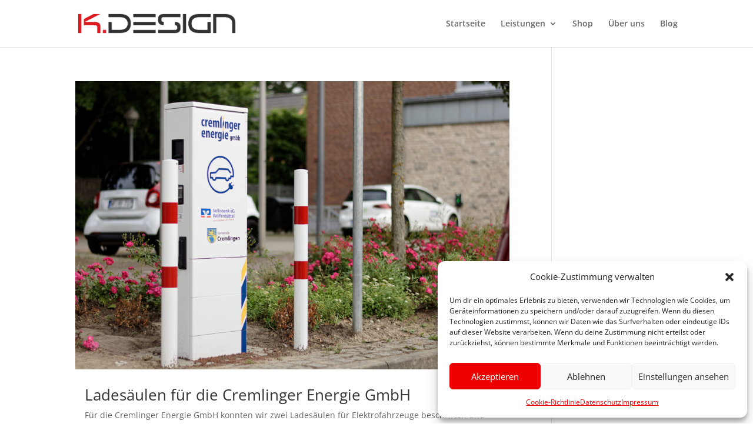

--- FILE ---
content_type: text/css
request_url: https://www.kpunkt-design.de/wp-content/cache/wpfc-minified/dq7hgr7i/a4emp.css
body_size: 335
content:
#main-content {
min-height: calc(100vh - 187px);
}
#footer-info {
font-size: 12px;
}
.no-padding {
padding: 0;
}
.parallax-top .et_parallax_bg.et_pb_parallax_css {
background-position: top;
}
.has-large-font-size {
line-height: 1em;
}
.et_pb_ajax_pagination_container {
display: flex;
flex-wrap: wrap;
justify-content: center;
margin-right: -16px;
}
.et_pb_ajax_pagination_container > div {
flex: 1;
margin-right: 16px;
}
.et_pb_post {
flex: 0 calc(50% - 16px);
background: white;
margin: 0 16px 16px 0;
padding: 8px 16px;
display: flex;
flex-direction: column;
}
.project-sneak-peak .et_pb_post {
flex: 0 calc(33.3% - 16px);
}
.et_pb_post .entry-featured-image-url {
margin: -8px -16px 30px;
}
.et_pb_post .post-meta {
order: 1;
margin: auto 0 0;
padding-top: 6px;
color: #666;
text-align: right;
}
@media (max-width: 767px) {
.et_pb_ajax_pagination_container {
flex-direction: column;
margin-right: 0;
}
.et_pb_post {
flex: 1;
margin: 0 0 16px;
max-width: none;
}
}
@media (max-width: 479px) {
.et_pb_post h2 {
padding-bottom: 10px;
}
.contact-form .et_pb_row,
.et_pb_fullwidth_header .et_pb_fullwidth_header_container,
.et_pb_fullwidth_header .et_pb_fullwidth_header_container.center .header-content,
.et_pb_pagebuilder_layout.single.et_full_width_page #page-container .et_pb_row {
width: unset;
}
p.et_pb_contact_field {
padding: 0;
}
.et_pb_contact_reset, .et_pb_contact_submit {
margin: 0;
}
}
@media (max-width: 600px) {
.wp-block-media-text.is-stacked-on-mobile.has-media-on-the-right .wp-block-media-text__media,
.wp-block-media-text.is-stacked-on-mobile .wp-block-media-text__content {
padding: 1em 0 0;
}
}#main-content {
min-height: calc(100vh - 187px);
}
#footer-info {
font-size: 12px;
}
.no-padding {
padding: 0;
}
.parallax-top .et_parallax_bg.et_pb_parallax_css {
background-position: top;
}
.has-large-font-size {
line-height: 1em;
}
.et_pb_ajax_pagination_container {
display: flex;
flex-wrap: wrap;
justify-content: center;
margin-right: -16px;
}
.et_pb_ajax_pagination_container > div {
flex: 1;
margin-right: 16px;
}
.et_pb_post {
flex: 0 calc(50% - 16px);
background: white;
margin: 0 16px 16px 0;
padding: 8px 16px;
display: flex;
flex-direction: column;
}
.project-sneak-peak .et_pb_post {
flex: 0 calc(33.3% - 16px);
}
.et_pb_post .entry-featured-image-url {
margin: -8px -16px 30px;
}
.et_pb_post .post-meta {
order: 1;
margin: auto 0 0;
padding-top: 6px;
color: #666;
text-align: right;
}
@media (max-width: 767px) {
.et_pb_ajax_pagination_container {
flex-direction: column;
margin-right: 0;
}
.et_pb_post {
flex: 1;
margin: 0 0 16px;
max-width: none;
}
}
@media (max-width: 479px) {
.et_pb_post h2 {
padding-bottom: 10px;
}
.contact-form .et_pb_row,
.et_pb_fullwidth_header .et_pb_fullwidth_header_container,
.et_pb_fullwidth_header .et_pb_fullwidth_header_container.center .header-content,
.et_pb_pagebuilder_layout.single.et_full_width_page #page-container .et_pb_row {
width: unset;
}
p.et_pb_contact_field {
padding: 0;
}
.et_pb_contact_reset, .et_pb_contact_submit {
margin: 0;
}
}
@media (max-width: 600px) {
.wp-block-media-text.is-stacked-on-mobile.has-media-on-the-right .wp-block-media-text__media,
.wp-block-media-text.is-stacked-on-mobile .wp-block-media-text__content {
padding: 1em 0 0;
}
}